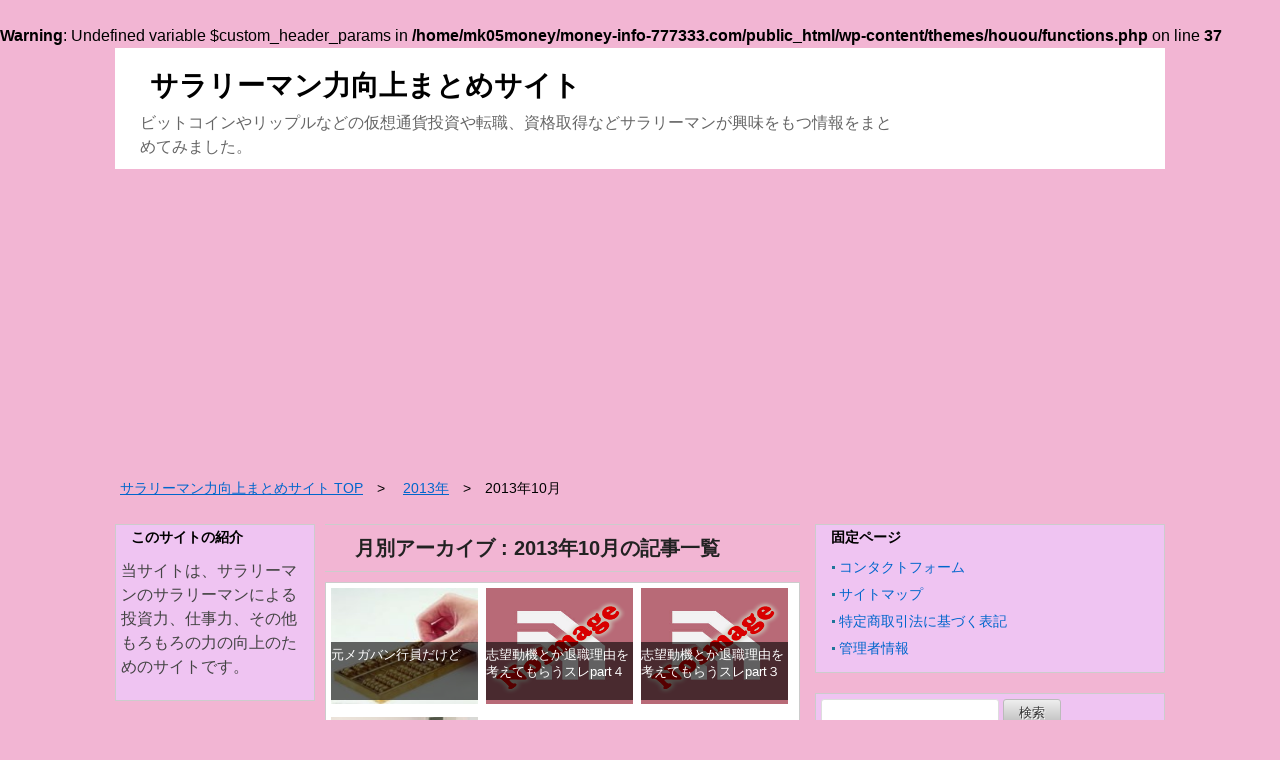

--- FILE ---
content_type: text/html; charset=UTF-8
request_url: https://money-info-777333.com/2013/10/
body_size: 10640
content:
<br />
<b>Warning</b>:  Undefined variable $custom_header_params in <b>/home/mk05money/money-info-777333.com/public_html/wp-content/themes/houou/functions.php</b> on line <b>37</b><br />
<!doctype html>
<html>
<head prefix="og: http://ogp.me/ns# fb: http://ogp.me/ns/fb# article: http://ogp.me/ns/article#">
<meta charset="UTF-8">

<meta name="keywords" content="" />
<meta name="description" content="ビットコインやリップルなどの仮想通貨投資や転職、資格取得などサラリーマンが興味をもつ情報をまとめてみました。">
<meta name="viewport" content="width=device-width, user-scalable=yes, maximum-scale=1.0, minimum-scale=1.0">
<meta name="format-detection" content="telephone=no"> 
<meta name="format-detection" content="email=no"> 
<link rel="alternate" type="application/atom+xml" title="サラリーマン力向上まとめサイト Atom Feed" href="https://money-info-777333.com/feed/atom/" />
<link rel="alternate" type="application/rss+xml" title="サラリーマン力向上まとめサイト RSS Feed" href="https://money-info-777333.com/feed/" />
<script type="text/javascript" src="https://money-info-777333.com/wp-content/themes/houou/js/jquery1.11.0.js"></script>
<script type="text/javascript" src="https://money-info-777333.com/wp-content/themes/houou/js/scrolltopcontrol.js"></script>


<!-- サイト名 -->
<meta property="og:site_name" content="サラリーマン力向上まとめサイト">
<!-- アドレス -->
<meta property="og:url" content="">
<!-- 属性 -->
<meta property="og:type" content="website">
<!-- 説明 -->
<meta property="og:description" content="ビットコインやリップルなどの仮想通貨投資や転職、資格取得などサラリーマンが興味をもつ情報をまとめてみました。">

<link rel="stylesheet" href="https://money-info-777333.com/wp-content/themes/houou/style.css" media="all" />
<link rel="stylesheet" href="https://money-info-777333.com/wp-content/themes/houou/css/custom.css" />
<style>
#sidebar .widget,#sidebar2 .widget{
background-color:#efc4f2;
</style>


		<!-- All in One SEO 4.9.3 - aioseo.com -->
		<title>10月, 2013 | サラリーマン力向上まとめサイト</title>
	<meta name="robots" content="noindex, max-image-preview:large" />
	<link rel="canonical" href="https://money-info-777333.com/2013/10/" />
	<meta name="generator" content="All in One SEO (AIOSEO) 4.9.3" />
		<script type="application/ld+json" class="aioseo-schema">
			{"@context":"https:\/\/schema.org","@graph":[{"@type":"BreadcrumbList","@id":"https:\/\/money-info-777333.com\/2013\/10\/#breadcrumblist","itemListElement":[{"@type":"ListItem","@id":"https:\/\/money-info-777333.com#listItem","position":1,"name":"Home","item":"https:\/\/money-info-777333.com","nextItem":{"@type":"ListItem","@id":"https:\/\/money-info-777333.com\/2013\/#listItem","name":2013}},{"@type":"ListItem","@id":"https:\/\/money-info-777333.com\/2013\/#listItem","position":2,"name":2013,"item":"https:\/\/money-info-777333.com\/2013\/","nextItem":{"@type":"ListItem","@id":"https:\/\/money-info-777333.com\/2013\/10\/#listItem","name":"10"},"previousItem":{"@type":"ListItem","@id":"https:\/\/money-info-777333.com#listItem","name":"Home"}},{"@type":"ListItem","@id":"https:\/\/money-info-777333.com\/2013\/10\/#listItem","position":3,"name":"10","previousItem":{"@type":"ListItem","@id":"https:\/\/money-info-777333.com\/2013\/#listItem","name":2013}}]},{"@type":"CollectionPage","@id":"https:\/\/money-info-777333.com\/2013\/10\/#collectionpage","url":"https:\/\/money-info-777333.com\/2013\/10\/","name":"10\u6708, 2013 | \u30b5\u30e9\u30ea\u30fc\u30de\u30f3\u529b\u5411\u4e0a\u307e\u3068\u3081\u30b5\u30a4\u30c8","inLanguage":"ja","isPartOf":{"@id":"https:\/\/money-info-777333.com\/#website"},"breadcrumb":{"@id":"https:\/\/money-info-777333.com\/2013\/10\/#breadcrumblist"}},{"@type":"Person","@id":"https:\/\/money-info-777333.com\/#person","name":"masakatsu7733","image":{"@type":"ImageObject","@id":"https:\/\/money-info-777333.com\/2013\/10\/#personImage","url":"https:\/\/secure.gravatar.com\/avatar\/a695d34738c497c8caac708b288917b4?s=96&d=mm&r=g","width":96,"height":96,"caption":"masakatsu7733"}},{"@type":"WebSite","@id":"https:\/\/money-info-777333.com\/#website","url":"https:\/\/money-info-777333.com\/","name":"\u30b5\u30e9\u30ea\u30fc\u30de\u30f3\u529b\u5411\u4e0a\u307e\u3068\u3081\u30b5\u30a4\u30c8","description":"\u30d3\u30c3\u30c8\u30b3\u30a4\u30f3\u3084\u30ea\u30c3\u30d7\u30eb\u306a\u3069\u306e\u4eee\u60f3\u901a\u8ca8\u6295\u8cc7\u3084\u8ee2\u8077\u3001\u8cc7\u683c\u53d6\u5f97\u306a\u3069\u30b5\u30e9\u30ea\u30fc\u30de\u30f3\u304c\u8208\u5473\u3092\u3082\u3064\u60c5\u5831\u3092\u307e\u3068\u3081\u3066\u307f\u307e\u3057\u305f\u3002","inLanguage":"ja","publisher":{"@id":"https:\/\/money-info-777333.com\/#person"}}]}
		</script>
		<!-- All in One SEO -->

<link rel='dns-prefetch' href='//stats.wp.com' />
<link rel='dns-prefetch' href='//v0.wordpress.com' />
<link rel='dns-prefetch' href='//widgets.wp.com' />
<link rel='dns-prefetch' href='//s0.wp.com' />
<link rel='dns-prefetch' href='//0.gravatar.com' />
<link rel='dns-prefetch' href='//1.gravatar.com' />
<link rel='dns-prefetch' href='//2.gravatar.com' />
<link rel="alternate" type="application/rss+xml" title="サラリーマン力向上まとめサイト &raquo; フィード" href="https://money-info-777333.com/feed/" />
<link rel="alternate" type="application/rss+xml" title="サラリーマン力向上まとめサイト &raquo; コメントフィード" href="https://money-info-777333.com/comments/feed/" />
<script type="text/javascript">
window._wpemojiSettings = {"baseUrl":"https:\/\/s.w.org\/images\/core\/emoji\/14.0.0\/72x72\/","ext":".png","svgUrl":"https:\/\/s.w.org\/images\/core\/emoji\/14.0.0\/svg\/","svgExt":".svg","source":{"concatemoji":"https:\/\/money-info-777333.com\/wp-includes\/js\/wp-emoji-release.min.js?ver=6.2.2"}};
/*! This file is auto-generated */
!function(e,a,t){var n,r,o,i=a.createElement("canvas"),p=i.getContext&&i.getContext("2d");function s(e,t){p.clearRect(0,0,i.width,i.height),p.fillText(e,0,0);e=i.toDataURL();return p.clearRect(0,0,i.width,i.height),p.fillText(t,0,0),e===i.toDataURL()}function c(e){var t=a.createElement("script");t.src=e,t.defer=t.type="text/javascript",a.getElementsByTagName("head")[0].appendChild(t)}for(o=Array("flag","emoji"),t.supports={everything:!0,everythingExceptFlag:!0},r=0;r<o.length;r++)t.supports[o[r]]=function(e){if(p&&p.fillText)switch(p.textBaseline="top",p.font="600 32px Arial",e){case"flag":return s("\ud83c\udff3\ufe0f\u200d\u26a7\ufe0f","\ud83c\udff3\ufe0f\u200b\u26a7\ufe0f")?!1:!s("\ud83c\uddfa\ud83c\uddf3","\ud83c\uddfa\u200b\ud83c\uddf3")&&!s("\ud83c\udff4\udb40\udc67\udb40\udc62\udb40\udc65\udb40\udc6e\udb40\udc67\udb40\udc7f","\ud83c\udff4\u200b\udb40\udc67\u200b\udb40\udc62\u200b\udb40\udc65\u200b\udb40\udc6e\u200b\udb40\udc67\u200b\udb40\udc7f");case"emoji":return!s("\ud83e\udef1\ud83c\udffb\u200d\ud83e\udef2\ud83c\udfff","\ud83e\udef1\ud83c\udffb\u200b\ud83e\udef2\ud83c\udfff")}return!1}(o[r]),t.supports.everything=t.supports.everything&&t.supports[o[r]],"flag"!==o[r]&&(t.supports.everythingExceptFlag=t.supports.everythingExceptFlag&&t.supports[o[r]]);t.supports.everythingExceptFlag=t.supports.everythingExceptFlag&&!t.supports.flag,t.DOMReady=!1,t.readyCallback=function(){t.DOMReady=!0},t.supports.everything||(n=function(){t.readyCallback()},a.addEventListener?(a.addEventListener("DOMContentLoaded",n,!1),e.addEventListener("load",n,!1)):(e.attachEvent("onload",n),a.attachEvent("onreadystatechange",function(){"complete"===a.readyState&&t.readyCallback()})),(e=t.source||{}).concatemoji?c(e.concatemoji):e.wpemoji&&e.twemoji&&(c(e.twemoji),c(e.wpemoji)))}(window,document,window._wpemojiSettings);
</script>
<style type="text/css">
img.wp-smiley,
img.emoji {
	display: inline !important;
	border: none !important;
	box-shadow: none !important;
	height: 1em !important;
	width: 1em !important;
	margin: 0 0.07em !important;
	vertical-align: -0.1em !important;
	background: none !important;
	padding: 0 !important;
}
</style>
	<link rel='stylesheet' id='wp-block-library-css' href='https://money-info-777333.com/wp-includes/css/dist/block-library/style.min.css?ver=6.2.2' type='text/css' media='all' />
<style id='wp-block-library-inline-css' type='text/css'>
.has-text-align-justify{text-align:justify;}
</style>
<link rel='stylesheet' id='aioseo/css/src/vue/standalone/blocks/table-of-contents/global.scss-css' href='https://money-info-777333.com/wp-content/plugins/all-in-one-seo-pack/dist/Lite/assets/css/table-of-contents/global.e90f6d47.css?ver=4.9.3' type='text/css' media='all' />
<link rel='stylesheet' id='mediaelement-css' href='https://money-info-777333.com/wp-includes/js/mediaelement/mediaelementplayer-legacy.min.css?ver=4.2.17' type='text/css' media='all' />
<link rel='stylesheet' id='wp-mediaelement-css' href='https://money-info-777333.com/wp-includes/js/mediaelement/wp-mediaelement.min.css?ver=6.2.2' type='text/css' media='all' />
<link rel='stylesheet' id='classic-theme-styles-css' href='https://money-info-777333.com/wp-includes/css/classic-themes.min.css?ver=6.2.2' type='text/css' media='all' />
<style id='global-styles-inline-css' type='text/css'>
body{--wp--preset--color--black: #000000;--wp--preset--color--cyan-bluish-gray: #abb8c3;--wp--preset--color--white: #ffffff;--wp--preset--color--pale-pink: #f78da7;--wp--preset--color--vivid-red: #cf2e2e;--wp--preset--color--luminous-vivid-orange: #ff6900;--wp--preset--color--luminous-vivid-amber: #fcb900;--wp--preset--color--light-green-cyan: #7bdcb5;--wp--preset--color--vivid-green-cyan: #00d084;--wp--preset--color--pale-cyan-blue: #8ed1fc;--wp--preset--color--vivid-cyan-blue: #0693e3;--wp--preset--color--vivid-purple: #9b51e0;--wp--preset--gradient--vivid-cyan-blue-to-vivid-purple: linear-gradient(135deg,rgba(6,147,227,1) 0%,rgb(155,81,224) 100%);--wp--preset--gradient--light-green-cyan-to-vivid-green-cyan: linear-gradient(135deg,rgb(122,220,180) 0%,rgb(0,208,130) 100%);--wp--preset--gradient--luminous-vivid-amber-to-luminous-vivid-orange: linear-gradient(135deg,rgba(252,185,0,1) 0%,rgba(255,105,0,1) 100%);--wp--preset--gradient--luminous-vivid-orange-to-vivid-red: linear-gradient(135deg,rgba(255,105,0,1) 0%,rgb(207,46,46) 100%);--wp--preset--gradient--very-light-gray-to-cyan-bluish-gray: linear-gradient(135deg,rgb(238,238,238) 0%,rgb(169,184,195) 100%);--wp--preset--gradient--cool-to-warm-spectrum: linear-gradient(135deg,rgb(74,234,220) 0%,rgb(151,120,209) 20%,rgb(207,42,186) 40%,rgb(238,44,130) 60%,rgb(251,105,98) 80%,rgb(254,248,76) 100%);--wp--preset--gradient--blush-light-purple: linear-gradient(135deg,rgb(255,206,236) 0%,rgb(152,150,240) 100%);--wp--preset--gradient--blush-bordeaux: linear-gradient(135deg,rgb(254,205,165) 0%,rgb(254,45,45) 50%,rgb(107,0,62) 100%);--wp--preset--gradient--luminous-dusk: linear-gradient(135deg,rgb(255,203,112) 0%,rgb(199,81,192) 50%,rgb(65,88,208) 100%);--wp--preset--gradient--pale-ocean: linear-gradient(135deg,rgb(255,245,203) 0%,rgb(182,227,212) 50%,rgb(51,167,181) 100%);--wp--preset--gradient--electric-grass: linear-gradient(135deg,rgb(202,248,128) 0%,rgb(113,206,126) 100%);--wp--preset--gradient--midnight: linear-gradient(135deg,rgb(2,3,129) 0%,rgb(40,116,252) 100%);--wp--preset--duotone--dark-grayscale: url('#wp-duotone-dark-grayscale');--wp--preset--duotone--grayscale: url('#wp-duotone-grayscale');--wp--preset--duotone--purple-yellow: url('#wp-duotone-purple-yellow');--wp--preset--duotone--blue-red: url('#wp-duotone-blue-red');--wp--preset--duotone--midnight: url('#wp-duotone-midnight');--wp--preset--duotone--magenta-yellow: url('#wp-duotone-magenta-yellow');--wp--preset--duotone--purple-green: url('#wp-duotone-purple-green');--wp--preset--duotone--blue-orange: url('#wp-duotone-blue-orange');--wp--preset--font-size--small: 13px;--wp--preset--font-size--medium: 20px;--wp--preset--font-size--large: 36px;--wp--preset--font-size--x-large: 42px;--wp--preset--spacing--20: 0.44rem;--wp--preset--spacing--30: 0.67rem;--wp--preset--spacing--40: 1rem;--wp--preset--spacing--50: 1.5rem;--wp--preset--spacing--60: 2.25rem;--wp--preset--spacing--70: 3.38rem;--wp--preset--spacing--80: 5.06rem;--wp--preset--shadow--natural: 6px 6px 9px rgba(0, 0, 0, 0.2);--wp--preset--shadow--deep: 12px 12px 50px rgba(0, 0, 0, 0.4);--wp--preset--shadow--sharp: 6px 6px 0px rgba(0, 0, 0, 0.2);--wp--preset--shadow--outlined: 6px 6px 0px -3px rgba(255, 255, 255, 1), 6px 6px rgba(0, 0, 0, 1);--wp--preset--shadow--crisp: 6px 6px 0px rgba(0, 0, 0, 1);}:where(.is-layout-flex){gap: 0.5em;}body .is-layout-flow > .alignleft{float: left;margin-inline-start: 0;margin-inline-end: 2em;}body .is-layout-flow > .alignright{float: right;margin-inline-start: 2em;margin-inline-end: 0;}body .is-layout-flow > .aligncenter{margin-left: auto !important;margin-right: auto !important;}body .is-layout-constrained > .alignleft{float: left;margin-inline-start: 0;margin-inline-end: 2em;}body .is-layout-constrained > .alignright{float: right;margin-inline-start: 2em;margin-inline-end: 0;}body .is-layout-constrained > .aligncenter{margin-left: auto !important;margin-right: auto !important;}body .is-layout-constrained > :where(:not(.alignleft):not(.alignright):not(.alignfull)){max-width: var(--wp--style--global--content-size);margin-left: auto !important;margin-right: auto !important;}body .is-layout-constrained > .alignwide{max-width: var(--wp--style--global--wide-size);}body .is-layout-flex{display: flex;}body .is-layout-flex{flex-wrap: wrap;align-items: center;}body .is-layout-flex > *{margin: 0;}:where(.wp-block-columns.is-layout-flex){gap: 2em;}.has-black-color{color: var(--wp--preset--color--black) !important;}.has-cyan-bluish-gray-color{color: var(--wp--preset--color--cyan-bluish-gray) !important;}.has-white-color{color: var(--wp--preset--color--white) !important;}.has-pale-pink-color{color: var(--wp--preset--color--pale-pink) !important;}.has-vivid-red-color{color: var(--wp--preset--color--vivid-red) !important;}.has-luminous-vivid-orange-color{color: var(--wp--preset--color--luminous-vivid-orange) !important;}.has-luminous-vivid-amber-color{color: var(--wp--preset--color--luminous-vivid-amber) !important;}.has-light-green-cyan-color{color: var(--wp--preset--color--light-green-cyan) !important;}.has-vivid-green-cyan-color{color: var(--wp--preset--color--vivid-green-cyan) !important;}.has-pale-cyan-blue-color{color: var(--wp--preset--color--pale-cyan-blue) !important;}.has-vivid-cyan-blue-color{color: var(--wp--preset--color--vivid-cyan-blue) !important;}.has-vivid-purple-color{color: var(--wp--preset--color--vivid-purple) !important;}.has-black-background-color{background-color: var(--wp--preset--color--black) !important;}.has-cyan-bluish-gray-background-color{background-color: var(--wp--preset--color--cyan-bluish-gray) !important;}.has-white-background-color{background-color: var(--wp--preset--color--white) !important;}.has-pale-pink-background-color{background-color: var(--wp--preset--color--pale-pink) !important;}.has-vivid-red-background-color{background-color: var(--wp--preset--color--vivid-red) !important;}.has-luminous-vivid-orange-background-color{background-color: var(--wp--preset--color--luminous-vivid-orange) !important;}.has-luminous-vivid-amber-background-color{background-color: var(--wp--preset--color--luminous-vivid-amber) !important;}.has-light-green-cyan-background-color{background-color: var(--wp--preset--color--light-green-cyan) !important;}.has-vivid-green-cyan-background-color{background-color: var(--wp--preset--color--vivid-green-cyan) !important;}.has-pale-cyan-blue-background-color{background-color: var(--wp--preset--color--pale-cyan-blue) !important;}.has-vivid-cyan-blue-background-color{background-color: var(--wp--preset--color--vivid-cyan-blue) !important;}.has-vivid-purple-background-color{background-color: var(--wp--preset--color--vivid-purple) !important;}.has-black-border-color{border-color: var(--wp--preset--color--black) !important;}.has-cyan-bluish-gray-border-color{border-color: var(--wp--preset--color--cyan-bluish-gray) !important;}.has-white-border-color{border-color: var(--wp--preset--color--white) !important;}.has-pale-pink-border-color{border-color: var(--wp--preset--color--pale-pink) !important;}.has-vivid-red-border-color{border-color: var(--wp--preset--color--vivid-red) !important;}.has-luminous-vivid-orange-border-color{border-color: var(--wp--preset--color--luminous-vivid-orange) !important;}.has-luminous-vivid-amber-border-color{border-color: var(--wp--preset--color--luminous-vivid-amber) !important;}.has-light-green-cyan-border-color{border-color: var(--wp--preset--color--light-green-cyan) !important;}.has-vivid-green-cyan-border-color{border-color: var(--wp--preset--color--vivid-green-cyan) !important;}.has-pale-cyan-blue-border-color{border-color: var(--wp--preset--color--pale-cyan-blue) !important;}.has-vivid-cyan-blue-border-color{border-color: var(--wp--preset--color--vivid-cyan-blue) !important;}.has-vivid-purple-border-color{border-color: var(--wp--preset--color--vivid-purple) !important;}.has-vivid-cyan-blue-to-vivid-purple-gradient-background{background: var(--wp--preset--gradient--vivid-cyan-blue-to-vivid-purple) !important;}.has-light-green-cyan-to-vivid-green-cyan-gradient-background{background: var(--wp--preset--gradient--light-green-cyan-to-vivid-green-cyan) !important;}.has-luminous-vivid-amber-to-luminous-vivid-orange-gradient-background{background: var(--wp--preset--gradient--luminous-vivid-amber-to-luminous-vivid-orange) !important;}.has-luminous-vivid-orange-to-vivid-red-gradient-background{background: var(--wp--preset--gradient--luminous-vivid-orange-to-vivid-red) !important;}.has-very-light-gray-to-cyan-bluish-gray-gradient-background{background: var(--wp--preset--gradient--very-light-gray-to-cyan-bluish-gray) !important;}.has-cool-to-warm-spectrum-gradient-background{background: var(--wp--preset--gradient--cool-to-warm-spectrum) !important;}.has-blush-light-purple-gradient-background{background: var(--wp--preset--gradient--blush-light-purple) !important;}.has-blush-bordeaux-gradient-background{background: var(--wp--preset--gradient--blush-bordeaux) !important;}.has-luminous-dusk-gradient-background{background: var(--wp--preset--gradient--luminous-dusk) !important;}.has-pale-ocean-gradient-background{background: var(--wp--preset--gradient--pale-ocean) !important;}.has-electric-grass-gradient-background{background: var(--wp--preset--gradient--electric-grass) !important;}.has-midnight-gradient-background{background: var(--wp--preset--gradient--midnight) !important;}.has-small-font-size{font-size: var(--wp--preset--font-size--small) !important;}.has-medium-font-size{font-size: var(--wp--preset--font-size--medium) !important;}.has-large-font-size{font-size: var(--wp--preset--font-size--large) !important;}.has-x-large-font-size{font-size: var(--wp--preset--font-size--x-large) !important;}
.wp-block-navigation a:where(:not(.wp-element-button)){color: inherit;}
:where(.wp-block-columns.is-layout-flex){gap: 2em;}
.wp-block-pullquote{font-size: 1.5em;line-height: 1.6;}
</style>
<link rel='stylesheet' id='contact-form-7-css' href='https://money-info-777333.com/wp-content/plugins/contact-form-7/includes/css/styles.css?ver=5.8.7' type='text/css' media='all' />
<link rel='stylesheet' id='toc-screen-css' href='https://money-info-777333.com/wp-content/plugins/table-of-contents-plus/screen.min.css?ver=2411.1' type='text/css' media='all' />
<link rel='stylesheet' id='jetpack_css-css' href='https://money-info-777333.com/wp-content/plugins/jetpack/css/jetpack.css?ver=12.8.2' type='text/css' media='all' />
<script type='text/javascript' src='https://money-info-777333.com/wp-includes/js/jquery/jquery.min.js?ver=3.6.4' id='jquery-core-js'></script>
<script type='text/javascript' src='https://money-info-777333.com/wp-includes/js/jquery/jquery-migrate.min.js?ver=3.4.0' id='jquery-migrate-js'></script>
<script type='text/javascript' id='jquery-js-after'>
jQuery(document).ready(function() {
	jQuery(".e9cbf5856e1965061b1f16fd3801b4d1").click(function() {
		jQuery.post(
			"https://money-info-777333.com/wp-admin/admin-ajax.php", {
				"action": "quick_adsense_onpost_ad_click",
				"quick_adsense_onpost_ad_index": jQuery(this).attr("data-index"),
				"quick_adsense_nonce": "41367f6bac",
			}, function(response) { }
		);
	});
});
</script>
<link rel="https://api.w.org/" href="https://money-info-777333.com/wp-json/" /><link rel="EditURI" type="application/rsd+xml" title="RSD" href="https://money-info-777333.com/xmlrpc.php?rsd" />
<link rel="wlwmanifest" type="application/wlwmanifest+xml" href="https://money-info-777333.com/wp-includes/wlwmanifest.xml" />
<meta http-equiv="Content-type" content="text/html; charset=utf-8" />	<style>img#wpstats{display:none}</style>
		<style type="text/css" id="custom-background-css">
body.custom-background { background-color: #f2b5d3; }
</style>
	<script async src="//pagead2.googlesyndication.com/pagead/js/adsbygoogle.js"></script>
<script>
     (adsbygoogle = window.adsbygoogle || []).push({
          google_ad_client: "ca-pub-3561204588137840",
          enable_page_level_ads: true
     });
</script>
</head>

<body class="archive date custom-background">
<header>

<!-- ヘッダー画像 -->

<!-- ヘッダータイトル -->
<div id="head-title" class="clearfix">
<div id="head-title-inner">
<div id="titlearea">
<h1 class="title-margin"><a href="https://money-info-777333.com">サラリーマン力向上まとめサイト</a></h1>
<p class="title-p-margin">ビットコインやリップルなどの仮想通貨投資や転職、資格取得などサラリーマンが興味をもつ情報をまとめてみました。</p>
</div><!-- /#titlearea -->


</div><!-- /.head-title-inner -->
</div><!-- /.head-title -->
<!-- END アイコンメニュー -->

</header><!-- /.header -->

<div id="container">

<div id="contents">

<!-- パンくずリスト -->
<div class="breadcrumb">
<nav class="breadcrumbs">
<ul class="breadcrumbs-in" itemscope itemtype="http://schema.org/BreadcrumbList">
<li class="bcl-first" itemprop="itemListElement" itemscope itemtype="http://schema.org/ListItem">
	<a itemprop="item" href="https://money-info-777333.com"><span itemprop="name">サラリーマン力向上まとめサイト TOP</span></a>
	<meta itemprop="position" content="1" />
</li>
<li itemprop="itemListElement" itemscope itemtype="http://schema.org/ListItem">
	<a itemprop="item" href="https://money-info-777333.com/2013年/"><span itemprop="name">2013年</span></a>
	<meta itemprop="position" content="2" />
</li>
<li class="bcl-last">2013年10月</li>
</ul>
</nav>
</div>
<!-- パンくずリスト -->
<aside id="sidebar2">
<div class="widget"><h3><div>このサイトの紹介</div></h3>			<div class="textwidget"><p>当サイトは、サラリーマンのサラリーマンによる投資力、仕事力、その他もろもろの力の向上のためのサイトです。</p>
</div>
		</div><div class="widget"><h3><div>人気の投稿とページ</div></h3><ul><li><a href="https://money-info-777333.com/%e3%80%90%e6%82%b2%e5%a0%b1%e3%80%91-z%e4%b8%96%e4%bb%a3%e3%80%81%e6%b0%97%e3%81%a5%e3%81%8f%e3%80%8e%e4%bf%ba%e3%82%89%e3%81%a3%e3%81%a6%e6%ad%b4%e5%8f%b2%e4%b8%8a%e6%9c%80%e3%82%82%e8%b3%a2/" class="bump-view" data-bump-view="tp">【悲報】 Z世代、気づく『俺らって”歴史上最も賢くて不幸な世代”なんじゃね…？』</a></li><li><a href="https://money-info-777333.com/%e3%80%8c%e3%83%90%e3%83%bc%e3%82%ac%e3%83%bc%e3%82%ad%e3%83%b3%e3%82%b0%e3%80%8d%e3%81%a4%e3%81%84%e3%81%ab%e9%9d%92%e6%a3%ae%e5%b8%82%e3%81%ab%e3%82%aa%e3%83%bc%e3%83%97%e3%83%b3%e3%81%b8%ef%bc%81/" class="bump-view" data-bump-view="tp">「バーガーキング」ついに青森市にオープンへ！　看板商品ワッパーが岩手県に行かなくても食べられるようになる…！</a></li><li><a href="https://money-info-777333.com/%e6%82%b2%e5%a0%b1%e3%80%91%e6%9c%9d%e6%97%a5%e6%96%b0%e8%81%9e%e3%80%81%e4%b8%96%e8%ab%96%e8%aa%bf%e6%9f%bb%e3%81%a7%e3%80%8c%e4%b8%ad%e9%81%93%e9%80%a3%e5%90%88%e3%81%ae%e6%83%a8%e6%95%97%e3%80%8d-2/" class="bump-view" data-bump-view="tp">悲報】朝日新聞、世論調査で「中道連合の惨敗」が判明!!! 都合の悪い部分を『有料記事』に封印ｗｗｗ</a></li></ul></div><div class="widget"><h3><div><a class="rsswidget rss-widget-feed" href="https://money-info-777333.com/?feed=rss2&#038;cat=4"><img class="rss-widget-icon" style="border:0" width="14" height="14" src="https://money-info-777333.com/wp-includes/images/rss.png" alt="RSS" loading="lazy" /></a> <a class="rsswidget rss-widget-title" href="">転職</a></div></h3></div><div class="widget"><h3><div><a class="rsswidget rss-widget-feed" href="https://money-info-777333.com/?feed=rss2&#038;cat=2"><img class="rss-widget-icon" style="border:0" width="14" height="14" src="https://money-info-777333.com/wp-includes/images/rss.png" alt="RSS" loading="lazy" /></a> <a class="rsswidget rss-widget-title" href="">マネー総合</a></div></h3></div><div class="widget"><h3><div>スポンサードリンク</div></h3>			<div class="textwidget"><p><a href="https://px.a8.net/svt/ejp?a8mat=2ZHERR+3R5FVE+1IRY+1ZI5R5" target="_blank" rel="nofollow noopener"><br />
<img decoding="async" loading="lazy" border="0" width="300" height="250" alt="" src="https://www23.a8.net/svt/bgt?aid=180531207227&#038;wid=002&#038;eno=01&#038;mid=s00000007099012010000&#038;mc=1"></a><br />
<img decoding="async" loading="lazy" border="0" width="1" height="1" src="https://www18.a8.net/0.gif?a8mat=2ZHERR+3R5FVE+1IRY+1ZI5R5" alt=""></p>
</div>
		</div><div class="widget"><h3><div>スポンサードリング</div></h3>			<div class="textwidget"><p><a href="https://px.a8.net/svt/ejp?a8mat=35LMG6+EGCW9M+49PC+67JU9" rel="nofollow"><br />
<img decoding="async" loading="lazy" border="0" width="234" height="60" alt="" src="https://www24.a8.net/svt/bgt?aid=190805478874&#038;wid=002&#038;eno=01&#038;mid=s00000019920001043000&#038;mc=1"></a><br />
<img decoding="async" loading="lazy" border="0" width="1" height="1" src="https://www12.a8.net/0.gif?a8mat=35LMG6+EGCW9M+49PC+67JU9" alt=""></p>
</div>
		</div>	
</aside><!-- /#sidebar -->

<!-- サイドバー -->
<article id="main">

<!-- タイトル -->
				<h1 class="category-title">月別アーカイブ : 2013年10月の記事一覧</h1>
	<!-- タイトルエンド -->

<div id="mainwrap">
<div id="gallery-list" class="clearfix">
<!-- 記事 -->
<div class="feedzy-rss">
<ul>
<!-- 記事本文 -->



<section class="gallery-list-top">
<a title="元メガバン行員だけど" target="_blank" href="http://tensyoku-sokuhou.doorblog.jp/archives/32866408.html">

<img src="https://money-info-777333.com/wp-content/uploads/2013/10/93a8335d-160x150.jpg" class="attachment-thumbnail size-thumbnail wp-post-image" alt="" decoding="async" />
</a>
<div class="titlearea">
<h2 class="list-title"><a href="http://tensyoku-sokuhou.doorblog.jp/archives/32866408.html" target="_blank">元メガバン行員だけど</a></h2>
</div>
</section>



<!-- 記事本文 -->



<section class="gallery-list-top">
<a title="志望動機とか退職理由を考えてもらうスレpart４" target="_blank" href="http://tensyoku-sokuhou.doorblog.jp/archives/32537992.html">

<img src="https://money-info-777333.com/wp-content/themes/houou/images/noimage.png" alt="noimage">

</a>
<div class="titlearea">
<h2 class="list-title"><a href="http://tensyoku-sokuhou.doorblog.jp/archives/32537992.html" target="_blank">志望動機とか退職理由を考えてもらうスレpart４</a></h2>
</div>
</section>



<!-- 記事本文 -->



<section class="gallery-list-top">
<a title="志望動機とか退職理由を考えてもらうスレpart３" target="_blank" href="http://tensyoku-sokuhou.doorblog.jp/archives/32537959.html">

<img src="https://money-info-777333.com/wp-content/themes/houou/images/noimage.png" alt="noimage">

</a>
<div class="titlearea">
<h2 class="list-title"><a href="http://tensyoku-sokuhou.doorblog.jp/archives/32537959.html" target="_blank">志望動機とか退職理由を考えてもらうスレpart３</a></h2>
</div>
</section>



<!-- 記事本文 -->



<section class="gallery-list-top">
<a title="転職の面接で聞かれた質問　その３" target="_blank" href="http://tensyoku-sokuhou.doorblog.jp/archives/32537073.html">

<img src="https://money-info-777333.com/wp-content/uploads/2013/10/788365a7-s-160x150.jpg" class="attachment-thumbnail size-thumbnail wp-post-image" alt="" decoding="async" loading="lazy" />
</a>
<div class="titlearea">
<h2 class="list-title"><a href="http://tensyoku-sokuhou.doorblog.jp/archives/32537073.html" target="_blank">転職の面接で聞かれた質問　その３</a></h2>
</div>
</section>



</ul>
</div>
</div><!-- /.gallery-list -->
<div class="pagenation">
</div><!-- /.pagenation -->

</div><!-- /#mainwrap -->
</article><!-- /#main -->

<aside id="sidebar">
<div class="widget"><h3><div>固定ページ</div></h3>
			<ul>
				<li class="page_item page-item-166"><a href="https://money-info-777333.com/%e3%82%b3%e3%83%b3%e3%82%bf%e3%82%af%e3%83%88%e3%83%95%e3%82%a9%e3%83%bc%e3%83%a0/">コンタクトフォーム</a></li>
<li class="page_item page-item-122"><a href="https://money-info-777333.com/%e3%82%b5%e3%82%a4%e3%83%88%e3%83%9e%e3%83%83%e3%83%97/">サイトマップ</a></li>
<li class="page_item page-item-1949"><a href="https://money-info-777333.com/%e7%89%b9%e5%ae%9a%e5%95%86%e5%8f%96%e5%bc%95%e6%b3%95%e3%81%ab%e5%9f%ba%e3%81%a5%e3%81%8f%e8%a1%a8%e8%a8%98/">特定商取引法に基づく表記</a></li>
<li class="page_item page-item-444"><a href="https://money-info-777333.com/%e7%ae%a1%e7%90%86%e8%80%85%e6%83%85%e5%a0%b1/">管理者情報</a></li>
			</ul>

			</div><div class="widget"><form role="search" method="get" id="searchform" class="searchform" action="https://money-info-777333.com/">
				<div>
					<label class="screen-reader-text" for="s">検索:</label>
					<input type="text" value="" name="s" id="s" />
					<input type="submit" id="searchsubmit" value="検索" />
				</div>
			</form></div>
		<div class="widget">
		<h3><div>最近の投稿</div></h3>
		<ul>
											<li>
					<a href="https://money-info-777333.com/%e3%80%90%e6%82%b2%e5%a0%b1%e3%80%91-z%e4%b8%96%e4%bb%a3%e3%80%81%e6%b0%97%e3%81%a5%e3%81%8f%e3%80%8e%e4%bf%ba%e3%82%89%e3%81%a3%e3%81%a6%e6%ad%b4%e5%8f%b2%e4%b8%8a%e6%9c%80%e3%82%82%e8%b3%a2/">【悲報】 Z世代、気づく『俺らって”歴史上最も賢くて不幸な世代”なんじゃね…？』</a>
									</li>
											<li>
					<a href="https://money-info-777333.com/%e3%80%8c%e3%83%90%e3%83%bc%e3%82%ac%e3%83%bc%e3%82%ad%e3%83%b3%e3%82%b0%e3%80%8d%e3%81%a4%e3%81%84%e3%81%ab%e9%9d%92%e6%a3%ae%e5%b8%82%e3%81%ab%e3%82%aa%e3%83%bc%e3%83%97%e3%83%b3%e3%81%b8%ef%bc%81/">「バーガーキング」ついに青森市にオープンへ！　看板商品ワッパーが岩手県に行かなくても食べられるようになる…！</a>
									</li>
											<li>
					<a href="https://money-info-777333.com/%e6%82%b2%e5%a0%b1%e3%80%91%e6%9c%9d%e6%97%a5%e6%96%b0%e8%81%9e%e3%80%81%e4%b8%96%e8%ab%96%e8%aa%bf%e6%9f%bb%e3%81%a7%e3%80%8c%e4%b8%ad%e9%81%93%e9%80%a3%e5%90%88%e3%81%ae%e6%83%a8%e6%95%97%e3%80%8d-2/">悲報】朝日新聞、世論調査で「中道連合の惨敗」が判明!!! 都合の悪い部分を『有料記事』に封印ｗｗｗ</a>
									</li>
											<li>
					<a href="https://money-info-777333.com/%e3%80%90%e3%83%a2%e3%83%8b%e3%82%bf%e3%83%bc%e3%80%91-%e6%ad%bb%e3%81%ac%e3%81%be%e3%81%a7fhd%e3%81%a7%e3%81%84%e3%81%84%e3%81%a8%e5%89%b2%e3%82%8a%e5%88%87%e3%82%8c%e3%81%b0%e4%ba%ba%e7%94%9f/">【モニター】 死ぬまでFHDでいいと割り切れば人生も４倍楽になる【グラボ】</a>
									</li>
											<li>
					<a href="https://money-info-777333.com/%e3%80%90%e7%94%bb%e5%83%8f%e3%80%91%e3%83%93%e3%82%ad%e3%83%8b%e3%81%ae%e3%82%b5%e3%82%a4%e3%82%ba%e9%96%93%e9%81%95%e3%81%88%e3%81%a6%e3%81%be%e3%81%99%e3%82%88/">【画像】ビキニのサイズ間違えてますよ</a>
									</li>
					</ul>

		</div><div class="widget"><h3><div>アーカイブ</div></h3>
			<ul>
					<li><a href='https://money-info-777333.com/2026/01/'>2026年1月</a></li>
	<li><a href='https://money-info-777333.com/2025/12/'>2025年12月</a></li>
	<li><a href='https://money-info-777333.com/2025/11/'>2025年11月</a></li>
	<li><a href='https://money-info-777333.com/2025/10/'>2025年10月</a></li>
	<li><a href='https://money-info-777333.com/2025/09/'>2025年9月</a></li>
	<li><a href='https://money-info-777333.com/2025/08/'>2025年8月</a></li>
	<li><a href='https://money-info-777333.com/2025/07/'>2025年7月</a></li>
	<li><a href='https://money-info-777333.com/2025/06/'>2025年6月</a></li>
	<li><a href='https://money-info-777333.com/2025/05/'>2025年5月</a></li>
	<li><a href='https://money-info-777333.com/2025/04/'>2025年4月</a></li>
	<li><a href='https://money-info-777333.com/2025/03/'>2025年3月</a></li>
	<li><a href='https://money-info-777333.com/2025/02/'>2025年2月</a></li>
	<li><a href='https://money-info-777333.com/2025/01/'>2025年1月</a></li>
	<li><a href='https://money-info-777333.com/2024/12/'>2024年12月</a></li>
	<li><a href='https://money-info-777333.com/2024/11/'>2024年11月</a></li>
	<li><a href='https://money-info-777333.com/2024/10/'>2024年10月</a></li>
	<li><a href='https://money-info-777333.com/2024/09/'>2024年9月</a></li>
	<li><a href='https://money-info-777333.com/2024/08/'>2024年8月</a></li>
	<li><a href='https://money-info-777333.com/2024/07/'>2024年7月</a></li>
	<li><a href='https://money-info-777333.com/2024/06/'>2024年6月</a></li>
	<li><a href='https://money-info-777333.com/2024/05/'>2024年5月</a></li>
	<li><a href='https://money-info-777333.com/2024/04/'>2024年4月</a></li>
	<li><a href='https://money-info-777333.com/2024/03/'>2024年3月</a></li>
	<li><a href='https://money-info-777333.com/2024/02/'>2024年2月</a></li>
	<li><a href='https://money-info-777333.com/2024/01/'>2024年1月</a></li>
	<li><a href='https://money-info-777333.com/2023/12/'>2023年12月</a></li>
	<li><a href='https://money-info-777333.com/2023/11/'>2023年11月</a></li>
	<li><a href='https://money-info-777333.com/2023/10/'>2023年10月</a></li>
	<li><a href='https://money-info-777333.com/2023/09/'>2023年9月</a></li>
	<li><a href='https://money-info-777333.com/2023/08/'>2023年8月</a></li>
	<li><a href='https://money-info-777333.com/2023/07/'>2023年7月</a></li>
	<li><a href='https://money-info-777333.com/2023/06/'>2023年6月</a></li>
	<li><a href='https://money-info-777333.com/2023/05/'>2023年5月</a></li>
	<li><a href='https://money-info-777333.com/2023/04/'>2023年4月</a></li>
	<li><a href='https://money-info-777333.com/2023/03/'>2023年3月</a></li>
	<li><a href='https://money-info-777333.com/2023/02/'>2023年2月</a></li>
	<li><a href='https://money-info-777333.com/2023/01/'>2023年1月</a></li>
	<li><a href='https://money-info-777333.com/2022/12/'>2022年12月</a></li>
	<li><a href='https://money-info-777333.com/2022/11/'>2022年11月</a></li>
	<li><a href='https://money-info-777333.com/2022/10/'>2022年10月</a></li>
	<li><a href='https://money-info-777333.com/2022/09/'>2022年9月</a></li>
	<li><a href='https://money-info-777333.com/2022/08/'>2022年8月</a></li>
	<li><a href='https://money-info-777333.com/2022/07/'>2022年7月</a></li>
	<li><a href='https://money-info-777333.com/2022/06/'>2022年6月</a></li>
	<li><a href='https://money-info-777333.com/2022/05/'>2022年5月</a></li>
	<li><a href='https://money-info-777333.com/2022/04/'>2022年4月</a></li>
	<li><a href='https://money-info-777333.com/2022/03/'>2022年3月</a></li>
	<li><a href='https://money-info-777333.com/2022/02/'>2022年2月</a></li>
	<li><a href='https://money-info-777333.com/2022/01/'>2022年1月</a></li>
	<li><a href='https://money-info-777333.com/2021/12/'>2021年12月</a></li>
	<li><a href='https://money-info-777333.com/2021/11/'>2021年11月</a></li>
	<li><a href='https://money-info-777333.com/2021/10/'>2021年10月</a></li>
	<li><a href='https://money-info-777333.com/2021/09/'>2021年9月</a></li>
	<li><a href='https://money-info-777333.com/2021/08/'>2021年8月</a></li>
	<li><a href='https://money-info-777333.com/2021/07/'>2021年7月</a></li>
	<li><a href='https://money-info-777333.com/2021/06/'>2021年6月</a></li>
	<li><a href='https://money-info-777333.com/2021/05/'>2021年5月</a></li>
	<li><a href='https://money-info-777333.com/2021/04/'>2021年4月</a></li>
	<li><a href='https://money-info-777333.com/2021/03/'>2021年3月</a></li>
	<li><a href='https://money-info-777333.com/2021/02/'>2021年2月</a></li>
	<li><a href='https://money-info-777333.com/2021/01/'>2021年1月</a></li>
	<li><a href='https://money-info-777333.com/2020/12/'>2020年12月</a></li>
	<li><a href='https://money-info-777333.com/2020/11/'>2020年11月</a></li>
	<li><a href='https://money-info-777333.com/2020/10/'>2020年10月</a></li>
	<li><a href='https://money-info-777333.com/2020/09/'>2020年9月</a></li>
	<li><a href='https://money-info-777333.com/2020/08/'>2020年8月</a></li>
	<li><a href='https://money-info-777333.com/2020/07/'>2020年7月</a></li>
	<li><a href='https://money-info-777333.com/2020/06/'>2020年6月</a></li>
	<li><a href='https://money-info-777333.com/2020/05/'>2020年5月</a></li>
	<li><a href='https://money-info-777333.com/2020/04/'>2020年4月</a></li>
	<li><a href='https://money-info-777333.com/2020/03/'>2020年3月</a></li>
	<li><a href='https://money-info-777333.com/2020/02/'>2020年2月</a></li>
	<li><a href='https://money-info-777333.com/2020/01/'>2020年1月</a></li>
	<li><a href='https://money-info-777333.com/2019/12/'>2019年12月</a></li>
	<li><a href='https://money-info-777333.com/2019/11/'>2019年11月</a></li>
	<li><a href='https://money-info-777333.com/2019/10/'>2019年10月</a></li>
	<li><a href='https://money-info-777333.com/2019/09/'>2019年9月</a></li>
	<li><a href='https://money-info-777333.com/2019/08/'>2019年8月</a></li>
	<li><a href='https://money-info-777333.com/2019/07/'>2019年7月</a></li>
	<li><a href='https://money-info-777333.com/2019/06/'>2019年6月</a></li>
	<li><a href='https://money-info-777333.com/2019/05/'>2019年5月</a></li>
	<li><a href='https://money-info-777333.com/2019/04/'>2019年4月</a></li>
	<li><a href='https://money-info-777333.com/2019/03/'>2019年3月</a></li>
	<li><a href='https://money-info-777333.com/2019/02/'>2019年2月</a></li>
	<li><a href='https://money-info-777333.com/2019/01/'>2019年1月</a></li>
	<li><a href='https://money-info-777333.com/2018/12/'>2018年12月</a></li>
	<li><a href='https://money-info-777333.com/2018/11/'>2018年11月</a></li>
	<li><a href='https://money-info-777333.com/2018/10/'>2018年10月</a></li>
	<li><a href='https://money-info-777333.com/2018/09/'>2018年9月</a></li>
	<li><a href='https://money-info-777333.com/2018/08/'>2018年8月</a></li>
	<li><a href='https://money-info-777333.com/2018/07/'>2018年7月</a></li>
	<li><a href='https://money-info-777333.com/2018/06/'>2018年6月</a></li>
	<li><a href='https://money-info-777333.com/2018/05/'>2018年5月</a></li>
	<li><a href='https://money-info-777333.com/2018/04/'>2018年4月</a></li>
	<li><a href='https://money-info-777333.com/2018/03/'>2018年3月</a></li>
	<li><a href='https://money-info-777333.com/2018/02/'>2018年2月</a></li>
	<li><a href='https://money-info-777333.com/2018/01/'>2018年1月</a></li>
	<li><a href='https://money-info-777333.com/2017/12/'>2017年12月</a></li>
	<li><a href='https://money-info-777333.com/2017/11/'>2017年11月</a></li>
	<li><a href='https://money-info-777333.com/2017/10/'>2017年10月</a></li>
	<li><a href='https://money-info-777333.com/2017/09/'>2017年9月</a></li>
	<li><a href='https://money-info-777333.com/2017/08/'>2017年8月</a></li>
	<li><a href='https://money-info-777333.com/2017/07/'>2017年7月</a></li>
	<li><a href='https://money-info-777333.com/2016/12/'>2016年12月</a></li>
	<li><a href='https://money-info-777333.com/2013/10/' aria-current="page">2013年10月</a></li>
	<li><a href='https://money-info-777333.com/2013/09/'>2013年9月</a></li>
			</ul>

			</div><div class="widget"><h3><div>カテゴリー</div></h3><form action="https://money-info-777333.com" method="get"><label class="screen-reader-text" for="cat">カテゴリー</label><select  name='cat' id='cat' class='postform'>
	<option value='-1'>カテゴリーを選択</option>
	<option class="level-0" value="2">マネー総合</option>
	<option class="level-0" value="3">仮想通貨</option>
	<option class="level-0" value="9">息抜き</option>
	<option class="level-0" value="1">未分類</option>
	<option class="level-0" value="4">転職</option>
</select>
</form>
<script type="text/javascript">
/* <![CDATA[ */
(function() {
	var dropdown = document.getElementById( "cat" );
	function onCatChange() {
		if ( dropdown.options[ dropdown.selectedIndex ].value > 0 ) {
			dropdown.parentNode.submit();
		}
	}
	dropdown.onchange = onCatChange;
})();
/* ]]> */
</script>

			</div><div class="widget"><h3><div>相場情報</div></h3>			<div class="textwidget"><p><iframe src="//db.225225.jp/bp1.php?fw=160&#038;cs=1" marginwidth=0 marginheight=0 frameborder=0 scrolling=no width=160 height=180><a href=https://ch225.com>ch225世界の株価</a></iframe></p>
</div>
		</div><div class="widget"><h3><div>ブログランキング</div></h3>			<div class="textwidget"><p><a href="//www.blogmura.com/ranking.html"><img decoding="async" loading="lazy" src="//www.blogmura.com/img/www88_31.gif" alt="ブログランキング・にほんブログ村へ" width="88" height="31" border="0" /></a><br />
<a href="//www.blogmura.com/ranking.html">にほんブログ村</a></p>
<p><a href="//blog.with2.net/link/?1927478"><img decoding="async" title="人気ブログランキング" src="https://blog.with2.net/img/banner/banner_21.gif" /></a><br />
<a style="font-size: 0.8em;" href="//blog.with2.net/link/?1927478">人気ブログランキング</a></p>
<p><a href="//money.blogmura.com/pocketmoney_salaryman/ranking.html"><img decoding="async" loading="lazy" src="//money.blogmura.com/pocketmoney_salaryman/img/pocketmoney_salaryman88_31.gif" width="88" height="31" border="0" alt="にほんブログ村 小遣いブログ サラリーマンのお小遣い稼ぎへ" /></a><br /><a href="//money.blogmura.com/pocketmoney_salaryman/ranking.html">にほんブログ村</a></p>
</div>
		</div><div class="widget"><h3><div>スポンサードリンク</div></h3>			<div class="textwidget"><p><a href="https://bitflyer.jp?bf=lgdkoqcu" target="_blank" rel="noopener"><img decoding="async" src="https://bitflyer.jp/Images/Affiliate/affi_04_120x120.gif?201709" alt="bitFlyer ビットコインを始めるなら安心・安全な取引所で"></a></p>
</div>
		</div><div class="widget"><h3><div>ブログ統計情報</div></h3><ul><li>59,271 アクセス</li></ul></div>	
</aside><!-- /#sidebar -->

<!-- サイドバー -->

</div><!-- /#contents -->

</div>
<footer>


<span class="totop"><a href="#top" style="background-color:#efc4f2">↑ TOP</a></span>
<address style="background-color:#efc4f2">Copy Right &copy; <a href="https://money-info-777333.com">2013 サラリーマン力向上まとめサイト</a> All Rights Reserved.</address>
</footer>

<script type='text/javascript' src='https://money-info-777333.com/wp-content/plugins/contact-form-7/includes/swv/js/index.js?ver=5.8.7' id='swv-js'></script>
<script type='text/javascript' id='contact-form-7-js-extra'>
/* <![CDATA[ */
var wpcf7 = {"api":{"root":"https:\/\/money-info-777333.com\/wp-json\/","namespace":"contact-form-7\/v1"}};
/* ]]> */
</script>
<script type='text/javascript' src='https://money-info-777333.com/wp-content/plugins/contact-form-7/includes/js/index.js?ver=5.8.7' id='contact-form-7-js'></script>
<script type='text/javascript' id='toc-front-js-extra'>
/* <![CDATA[ */
var tocplus = {"visibility_show":"show","visibility_hide":"hide","width":"Auto"};
/* ]]> */
</script>
<script type='text/javascript' src='https://money-info-777333.com/wp-content/plugins/table-of-contents-plus/front.min.js?ver=2411.1' id='toc-front-js'></script>
<script defer type='text/javascript' src='https://stats.wp.com/e-202604.js' id='jetpack-stats-js'></script>
<script type='text/javascript' id='jetpack-stats-js-after'>
_stq = window._stq || [];
_stq.push([ "view", {v:'ext',blog:'133421636',post:'0',tz:'9',srv:'money-info-777333.com',j:'1:12.8.2'} ]);
_stq.push([ "clickTrackerInit", "133421636", "0" ]);
</script>
</body>
</html>






--- FILE ---
content_type: text/html; charset=UTF-8
request_url: https://db.225225.jp/bp1.php?fw=160&cs=1
body_size: 1143
content:
<html lang="ja"><head>
<meta http-equiv="Content-Type" content="text/html; charset=utf-8">
<style>
*{margin:0px;padding:0px;}
body{background-color:#ffffff;font:normal 12px Helvetica,Arial;}
a:link,a:visited{color:#999999;text-decoration: none;}
a:hover,a:active{color:#ffcc00;}
a .if_col:hover,a .if_col:active{color:#ffcc00;}
.title{color:#999999;}
#if_con{border:1px solid #ffffff;}
#if_con11{height:22px;width:158px;background-color:#ffffff;font:bold 12px Helvetica;text-align:center;line-height:22px;}
#if_con2{border-top:1px solid #dddddd;padding-top:4px;padding-bottom:0px;}
#if_con22{height:132px;width:158px;}
#if_con3{border-top:1px solid #dddddd;}
#if_con33{height:18px;width:158px;background-color:#ffffff;font:normal 11px Helvetica;color:#999999;text-align:center;line-height:18px;clear:both;}
.if_box1{clear:both;padding-top:4px;height:17px;}
.if_box2{clear:both;height:17px;}
.if_tit{float:left;width:90px;font:normal 12px Helvetica;color:#666666;margin-left:4px;}
.if_day{float:left;width:60px;font:normal 11px Helvetica;color:#aaaaaa;}
.if_cur{float:left;width:88px;font:bold 18px Helvetica;color:#333333;margin-left:7px;line-height:20px;}
.if_per{float:left;width:50px;font:bold 12px Helvetica;}
.if_col{color:#666666;}
</style>
<title>世界の株価 Blog-Parts</title></head>
<body><div id=if_con>
<div id=if_con1><div id=if_con11><a href='https://db.225225.jp/' target=_blank class=title>リアルタイム市況 Parts</a></div></div>
<div id=if_con2><div id=if_con22>
<div class=if_box1><div class=if_tit><a href="https://nikkei225jp.com/chart/" target=_blank><span class=if_col>日経平均株価</span></a></div><div class=if_day>01/20</div></div>
<div class=if_box2><div class=if_cur>52,991.10</div><div class=per><font color="#ff0022">(-1.11%)</font></div></div>
<div class=if_box1><div class=if_tit><a href="https://nikkei225jp.com/nasdaq/" target=_blank><span class=if_col>ダウ平均株価</span></a></div><div class=if_day>05:46</div></div>
<div class=if_box2><div class=if_cur>48,496.59</div><div class=per><font color="#ff0022">(-1.75%)</font></div></div>
<div class=if_box1><div class=if_tit><a href="https://nikkei225jp.com/fx/" target=_blank><span class=if_col>為替ドル円</span></a></div><div class=if_day>05:46</div></div>
<div class=if_box2><div class=if_cur>158.217</div><div class=per><font color="#11bb11">(+0.08%)</font></div></div>
</div></div>
<div id=if_con3><div id=if_con33>
<a href="https://nikkei225jp.com/" target=_blank>世界株価</a>&nbsp;
<a href="https://225225.jp/land/" target=_blank>アプリ</a>&nbsp;
<a href="https://225225.jp/" target=_blank>携帯</a>&nbsp;
<a href="https://nikkei225jp.com/adr/" target=_blank>ADR</a>&nbsp;
</div></div></div>
<!-- Google tag (gtag.js) -->
<script async src="https://www.googletagmanager.com/gtag/js?id=G-V4G8WMPSYF"></script>
<script>
  window.dataLayer = window.dataLayer || [];
  function gtag(){dataLayer.push(arguments);}
  gtag('js', new Date());

  gtag('config', 'G-V4G8WMPSYF');
</script>
</body></html>

--- FILE ---
content_type: text/html; charset=utf-8
request_url: https://www.google.com/recaptcha/api2/aframe
body_size: 266
content:
<!DOCTYPE HTML><html><head><meta http-equiv="content-type" content="text/html; charset=UTF-8"></head><body><script nonce="D2pBFToDoaGvtGYIys3L4g">/** Anti-fraud and anti-abuse applications only. See google.com/recaptcha */ try{var clients={'sodar':'https://pagead2.googlesyndication.com/pagead/sodar?'};window.addEventListener("message",function(a){try{if(a.source===window.parent){var b=JSON.parse(a.data);var c=clients[b['id']];if(c){var d=document.createElement('img');d.src=c+b['params']+'&rc='+(localStorage.getItem("rc::a")?sessionStorage.getItem("rc::b"):"");window.document.body.appendChild(d);sessionStorage.setItem("rc::e",parseInt(sessionStorage.getItem("rc::e")||0)+1);localStorage.setItem("rc::h",'1768941970019');}}}catch(b){}});window.parent.postMessage("_grecaptcha_ready", "*");}catch(b){}</script></body></html>

--- FILE ---
content_type: text/css
request_url: https://money-info-777333.com/wp-content/themes/houou/style.css
body_size: 7619
content:
@charset "UTF-8";

/*

Theme Name: Phoenix鳳凰

Description: Phoenix専用テーマです。

Description: Phoenix for WordPress

Author: Phoenix鳳凰

Author URI: http://anime-ss.info/houou/

Version: 1.0

*/



/***********************************************************

     Reset

************************************************************/

* {margin: 0; padding:0;}
div {overflow-wrap: break-word;}
a {text-decoration:none;}
ul,ol {list-style:none;}
img {max-width :100%; vertical-align: middle; border: 0;}
a img {border: 0;}
input, select {vertical-align:middle;}
h1,h2,h3,h4,h5,h6,p,ul,ol,dl,table,pre { margin-top: 0}

/***********************************************************

          Normalize

************************************************************/

/*! normalize.css v2.0.1 | MIT License | git.io/normalize.css */

/* HTML5 display definitions */

article,aside,details,figcaption,figure,footer,header,hgroup,nav,section,summary {display: block}
audio,canvas,video {display : inline-block}
audio:not([controls]) { display: none;height: 0}
[hidden] {display: none}

/* Links */
a:focus { outline: thin dotted}
a:hover,a:active { outline : 0}

/* 禁則処理の追加 */
p,li,dt,dd,th,td,pre{-ms-line-break: strict; line-break: strict; -ms-word-break: break-strict; word-break: break-strict}
abbr[title] { border-bottom : 1px dotted}
b, strong { font-weight : bold}
dfn { font-style: italic}
mark { background: #ff0; color: #000}
code, kbd, pre, samp {font-family: monospace, serif; font-size: 1em}
pre {white-space: pre; white-space: pre-wrap; word-wrap: break-word}
q {quotes: “\201C” “\201D” “\2018” “\2019”;}
small {font-size: 80%;}
sub, sup {font-size: 75%; line-height: 0; position: relative; vertical-align: baseline}
sup {top: -0.5em}
sub {bottom: -0.25em}
svg:not(:root) {overflow: hidden}
figure {margin: 0}

/* Forms */
fieldset {border: 1px solid #c0c0c0; margin: 0 2px; padding: 0.35em 0.625em 0.75em;}
legend {border: 0; padding: 0; }
button, input, select, textarea {font-family: inherit; font-size: 100%; margin: 0; }
button,input {line-height: normal; }
button,
input[type="button"],  
input[type="reset"], 
input[type="submit"] {
-webkit-appearance: button; 
cursor: pointer; }
}

button[disabled],
input[disabled] {cursor: default}
input[type="checkbox"], input[type="radio"] { box-sizing: border-box;  padding: 0; }
input[type="search"] {-webkit-appearance: textfield; -moz-box-sizing: content-box; -webkit-box-sizing: content-box;  box-sizing: content-box;}
input[type="search"]::-webkit-search-cancel-button, input[type="search"]::-webkit-search-decoration {-webkit-appearance: none}
button::-moz-focus-inner, input::-moz-focus-inner {border: 0; padding: 0}
textarea {overflow: auto; vertical-align: top; }

/* Tables */
table { border-collapse: collapse; border-spacing: 0;}



/***********************************************************

          Base Setting

************************************************************/

body {

	font-family: "Lucida Sans Unicode", "Lucida Grande", Arial, "ヒラギノ角ゴ Pro W3","Hiragino Kaku Gothic Pro","ＭＳ Ｐゴシック",sans-serif;

	line-height:1.5;

    -webkit-text-size-adjust: 100%; 

    -ms-text-size-adjust: 100%;

/*	background:url("./images/bg.png") repeat-y scroll center top;*/

}



#container{

/*	background:url("./images/bg.png") repeat-y scroll center top;*/
	margin-bottom:10px;
}



/* Link */

a { color:#0066cc;}



a:hover, a:focus {

	color:#FF5A85;

	text-decoration:underline;

}



/* Fontsize */

p {

	font-size:1em;

	margin-bottom:1em;

	color:#444;

}



h1 {

	font-size: 1.5em;

	line-height:1;

	margin-bottom:0.5em;

}



h2 {

	font-size: 1.063em;

	line-height:1.3333;

}



h3 {

	font-size: 1em;

	line-height:1;

}



/* Image */

img {
    height: auto;
    max-width: 100%;
    width: auto;
}

.aligncenter	{display: block;

	margin-left: auto;

	margin-right: auto}



.alignleft	{float: left;

	margin-right: 10px;

	margin-bottom: 10px}



.alignright	{float: right;

	margin-left: 10px;

	margin-bottom: 10px;

	text-align:right}



.wp-caption	{border: solid 1px #aaaaaa;

	text-align: center;

	padding-top: 5px}



/* テーブル */

table {

	font-size: 93%;

	text-align:left;

	width: 100%;

	border-left: #aaa solid 1px;

	border-top: #aaa solid 1px;

	background:#fff;

	border-collapse: collapse;

	border-spacing: 0;

	margin: 0 0 24px;

}



table a {

	color:#0000FF;

}



th, td {

		padding:6px 8px;

		vertical-align:top;

		border-right:#aaa solid 1px;

		border-bottom:#aaa solid 1px;

}



th {

		font-weight:bold;

		background:#E6E6E6;

}



/* clearfix */

.clearfix:after {

    content: '';

    display: block;

    clear: both;

    height: 0;

    visibility: hidden;

}



.clearfix {

    zoom: 1; /* for IE6/7 */

}





.list-ttl{

	font-weight:bold;

	font-size:12pt;

	margin-top:20px;

	margin-bottom:5px;

	background: #6f5148 url("images/ttl_back.png") repeat scroll 0 0;

    color: #ffffff;

    padding:3px 0 3px 3px;

}



.av-wrap{

	border-top: 1px solid #9B8164;

}



.av-wrap:after{

  content: "."; 

  display: block; 

  height: 0; 

  font-size:0;	

  clear: both; 

  visibility:hidden;

}



.av-thm{

	float:left;

}



.av-thm img{

	width:120px;

	height:84px;

}



.av-txt{

	padding:10px 1px 1px 130px;

	margin:0;

	line-height:120%;

}



.av-txt a,.av-txt a:visited{

	text-decoration:none;

}



.category-description{

	border-bottom:1px solid #cccccc;

	margin-top:0.6em;

}



.breadcrumbs-in li.bcl-first::before {

    content:"";

}

.breadcrumbs-in li::before {

    content: ">　";

}



.gallery-list-top h2{

    font-size: 64.8%;

    font-weight: normal;

}



/***********************************************************

          Mobile　〜767px

************************************************************/

/* * * * * Set * * * * */

body {

	font-size:93.8%;

	-webkit-font-smoothing: subpixel-antialiased; /* 文字アンチエイリアス 強調 */

}



/* Header */

header {
	text-align:left;
	margin:0 auto 0;
	width:1050px;

}



/* Contents */

#contents {

	width:100%;
	margin : 0 auto;
	text-align : left;

}



#main, #sidebar {

/*	background:#FFF;*/

}

#mainwrap .widget,#gallery-list,#gallery{
	background:#FFF;
}

#contents p {

	text-align : left;

}



/* Sidebar */

#sidebar {

	margin-bottom:10px;

}



/* Footer */

footer {

	padding : 0 0 0 0;

	color : white;

	text-align : center;

}



/* Address */

address {

	font-style:normal;

	font-size:0.725em;

	margin:0;

	padding:10px 0;

}



address a {

	color:#FFFFFF;

}



/* * * * * Header * * * * */

#head-title {
	padding:10px 0 ;
	margin:0 auto;
	text-align:left;

}



#head-title h1{

	font-size:1.725em;

}



#head-title h1 a:hover {

	color:#FF5A85;

}



#head-title-inner {

	margin:0 auto;

}



#titlearea {

	margin:0 10px;

}



.title-margin {

	margin:5px 0;

}



.title-p-margin {

	margin:0;

	font-size:1em;

}



.heaer-image {

	width:1050px;

	margin:0 auto;

}



.header-img p.title-p-margin {

	display:none;

}


/* * * * * TOP Icon * * * * */

#iconmenu	{

	float:left;

	margin-left:10px;

}



#iconmenu ul	{

	margin: 0 auto;

	padding: 3px 5px 0 0;

}



#iconmenu li	{

	display: inline;

}



/* * * * * Breadcrumb * * * * */

.breadcrumb {
	font-size:0.925em;
	overflow: hidden;
	margin: 10px 0px 10px;

}



.breadcrumb ul li {

	display: inline;

	font-size: 0.925em;

	padding: 0 5px 0;

}

.breadcrumb ul li a {

	text-decoration: underline;

}

.breadcrumb ul li a:hover {

	top: 0;

}



/* * * * * Archive & Category Page Title * * * * */

.category-title {

	color: #222;
	font-size: 20px;
	line-height: 1.3;
	text-align: left;
	margin: 0 0 10px 0 ;
	padding: 10px 10px 10px 30px;
	border-top: 1px solid #CCC;
	border-bottom: 1px solid #CCC;

}



/* * * * * Widget * * * * */

.widget {
	margin: 0 0 20px;
	padding:5px;
	border:1px solid #cccccc;
}



.widget span {

	color:#AAA;

}



/* List */

.widget ul {

	margin:0;

}





/* * * * * Pager * * * * */

.pagenation {

	margin:0 0 22px 0;

	font-size:0.725em;

	font-weight:bold;

}



.pagenation span.current, .page-numbers {
	padding:2px 5px;
	margin: 0 0 0 0;
	color:#555;
    -webkit-border-radius: 3px;
    -moz-border-radius: 3px;
	border-radius: 3px;
}



/* * * * * Pager & Search Color Setting * * * * */

.pagenation span.current, .page-numbers,

.button,

button,

input[type="submit"],

input[type="reset"],

input[type="button"] {

	/* Btn Design */

	border:solid 1px #BBB;

	color: #333;

	text-shadow:-1px -1px 0px #000;

	text-shadow:1px 1px 0px #FFF;

	background:#EEEEEE;

	background-image: -ms-linear-gradient(top, #EEEEEE 0%, #BBBBBB 100%);	/* IE10 Consumer Preview */ 

	background-image: -moz-linear-gradient(top, #EEEEEE 0%, #BBBBBB 100%);	/* Mozilla Firefox */ 

	background-image: -o-linear-gradient(top, #EEEEEE 0%, #BBBBBB 100%);	/* Opera */ 

	background-image: -webkit-gradient(linear, left top, left bottom, color-stop(0, #EEEEEE), color-stop(1, #BBBBBB));	/* Webkit (Safari/Chrome 10) */ 

	background-image: -webkit-linear-gradient(top, #EEEEEE 0%, #BBBBBB 100%);	/* Webkit (Chrome 11+) */ 

	background-image: linear-gradient(to bottom, #EEEEEE 0%, #BBBBBB 100%);	/* W3C Markup, IE10 Release Preview */ 

}



.pagenation span.current,

.pagenation a:hover,

.pagenation a:hover

.button:hover,

button:hover,

input[type="submit"]:hover,

input[type="reset"]:hover,

input[type="button"]:hover {

	text-decoration:none;

	border:solid 1px #666;

	color: #FFF;

	text-shadow:-1px -1px 0px #666;

	background:#AAAAAA;

	background-image: -ms-linear-gradient(top, #AAAAAA 0%, #666666 100%);/* IE10 Consumer Preview */ 

	background-image: -moz-linear-gradient(top, #AAAAAA 0%, #666666 100%);	/* Mozilla Firefox */ 

	background-image: -o-linear-gradient(top, #AAAAAA 0%, #666666 100%);	/* Opera */ 

	background-image: -webkit-gradient(linear, left top, left bottom, color-stop(0, #AAAAAA), color-stop(1, #666666));	/* Webkit (Safari/Chrome 10) */ 

	background-image: -webkit-linear-gradient(top, #AAAAAA 0%, #666666 100%);	/* Webkit (Chrome 11+) */ 

	background-image: linear-gradient(to bottom, #AAAAAA 0%, #666666 100%);	/* W3C Markup, IE10 Release Preview */ 

}



/* single Pager */

#pager {

	margin-top:15px;

	margin-bottom:42px;

	width:94%;

}



#pager div {

	font-size:0.875em;

	line-height:1.1em;

}



#pager .page-left a {

	float:left;

	text-align:left;

	width:38%;

	height:29px;

	padding:15px 0 0 18px;

	background-image:url(images/ico-old-post.png);

	background-position:left 14px;

	background-repeat:no-repeat;

	overflow:hidden;

}

#pager .page-left a:hover {

	background-position:left -61px;

}

header h1{
	border:none;
	background:none;
}

#contents #main {
    float: left;
    margin: 0 0 0 0px;
    width: 475px;
}
#contents #mainwrap {
    margin-left: 0px;
}


#pager .page-right a {

	float:right;

	text-align:right;

	width:38%;

	height:29px;

	padding:15px 18px 0 0;

	background-image:url(images/ico-new-post.png);

	background-position:right 14px;

	background-repeat:no-repeat;

	overflow:hidden;

}

#pager .page-right a:hover {

	background-position:right -61px;

}



/* * * * * TOP Gallery Setting　* * */

/* box */

#gallery-list {
	clear:both;
	margin-bottom:10px;
	border:1px solid #cccccc;
	padding:5px;

}

#gallery{
	margin-bottom:10px;
	border:1px solid #cccccc;
	padding:5px;

}

.gallery-list-top {

	width:100%;

	margin-bottom:50px;

}



.gallery-list-top img {
	width:100%;
	overflow:hidden;
/*	border:1px solid #cccccc;
	border-radius:5px;
	-webkit-border-radius:5px;
	-moz-border-radius:5px;*/

}

a:hover img {

    opacity: 0.8;

}



/* Image */

#gallery-list div a:hover img,#gallery a:hover img {

	opacity: 0.6;

	filter: alpha(opacity=60);

}



/* Movie Size Set */

.img-item {

	width:100%;

	background:url(img/common/loader2.gif) no-repeat center center; 

	position:relative;

	display:inline-block;

	line-height:0;

	overflow:hidden;

}



/* Text Area */

.titlearea {
	margin:0px;
	position:relative;
	top:-62px;
	left:0;
	background:rgba(0,0,0,0.6);

}



/* Title */

.list-title  {

	overflow:hidden; 

	display:block;

	height:50px;

	padding:4px 0 4;

}



.list-title a {

	text-decoration:none;
	color:#ffffff;
	font-size:1.25em;

}



.list-title a:hover {
	color:#ff5a85;
	text-decoration:underline;

}



/* Movie Info */

.memo {

	font-size:87.5%;

	padding:3px 20px ;

	height:15px;

	overflow:hidden; 

}



/* * * * * Single Gallery Setting * * * * */

/* box-single */

#gallery {

	margin-bottom:24px;

}



#gallery h1{

	font-size:1.725em;

	color:#000000;

	margin-bottom:32px;

}



/* snsボタン */

.sns-btn	{

	text-align:left;

	margin: 0 0 42px;

}

.sns-btn:after {

	clear:both;

}



.sns-btn ul	{

	margin: 24px 0;

	padding:0;

}



.sns-btn li	{

	float:left;

	width:31.8181818%;

	font-size:0.825em;

}



.sns-btn li:nth-child(-n+2) {  /* 先頭から2つのみ */

margin-right:2.2727272%;

}



.sns-btn li a {

	display:block;

	padding:13px 5px 13px 45px;

	border-radius:8px;

	-webkit-border-radius: 8px;

	-moz-border-radius: 8px;

	color:#FFFFFF;

}



.sns-tweet a {

	background:#00acee;

	background-image:url(images/twitter-bg.png);

	background-repeat:no-repeat;

	background-position:left top;

}

.sns-tweet a:hover {

	background-position:left -120px;

}



.sns-facebook a {

	background:#3B5998;

	background-image:url(images/facebook-bg.png);

	background-repeat:no-repeat;

	background-position:left top;

}

.sns-facebook a:hover {

	background-position:left -120px;

}



.sns-hatena a {

	background:#008fde;

	background-image:url(images/hatena-bg.png);

	background-repeat:no-repeat;

	background-position:left top;

}

.sns-hatena a:hover {

	background-position:left -120px;

}



.single-memo {

	clear:both;

	margin-top:20px;

	font-size:0.925em;

}



/* * * * * FB LikeBox * * * * */

.likebox {

	width:95.8333333%;/* 920 */

	margin:0 auto 25px;

}



/* * * * * Top TOP * * * * */

.totop a {

	clear:both;

	font-size:0.75em;

	text-align:right;

	float:right;

	background:#1869C5;

	margin: -20px 0 0;

	padding:3px 15px;

	border-radius:5px 5px 0 0;

	color:#FFFFFF;

	text-decoration:none;

}



.totop a:hover {

	text-decoration:underline;

}





/* * * * * Form All * * * * */

input[type="text"],

input[type="password"],

input[type="email"],

input[type="search"],

textarea {

	margin: 0;

	margin-bottom:5px;

	padding: 6px 4px;

	outline: none;

	border: 1px solid #ddd;

	-webkit-border-radius: 3px;

	-moz-border-radius: 3px;

	border-radius: 3px;

	vertical-align: top;

	font-size:13px;

}



textarea {

	overflow: auto;

}



.button,

button,

input[type="submit"],

input[type="reset"],

input[type="button"] {

	vertical-align: center;

	display: inline-block;

	margin:0px;

	padding: 4px 15px;

	-webkit-border-radius: 3px;

	-moz-border-radius: 3px;

	border-radius: 3px;

	text-decoration: none;

	line-height: normal;

	cursor: pointer;

	font-size:13px;

}



.button:hover,

button:hover,

input[type="submit"]:hover,

input[type="reset"]:hover,

input[type="button"]:hover {

	border:solid 1px #666;

	color: #FFF;

	text-shadow:-1px -1px 0px #666;

	background:#AAAAAA;

	background-image: -ms-linear-gradient(top, #AAAAAA 0%, #666666 100%);/* IE10 Consumer Preview */ 

	background-image: -moz-linear-gradient(top, #AAAAAA 0%, #666666 100%);	/* Mozilla Firefox */ 

	background-image: -o-linear-gradient(top, #AAAAAA 0%, #666666 100%);	/* Opera */ 

	background-image: -webkit-gradient(linear, left top, left bottom, color-stop(0, #AAAAAA), color-stop(1, #666666));	/* Webkit (Safari/Chrome 10) */ 

	background-image: -webkit-linear-gradient(top, #AAAAAA 0%, #666666 100%);	/* Webkit (Chrome 11+) */ 

	background-image: linear-gradient(to bottom, #AAAAAA 0%, #666666 100%);	/* W3C Markup, IE10 Release Preview */ 

}



.button:active,

button:active,

input[type="submit"]:active,

input[type="reset"]:active,

input[type="button"]:active {

	position: relative;

	top:1px;

}



/* * * * * 404 Link * * * * */

.go_home a {

	color:#0000FF;

	text-decoration:underline;

}



/* * * * * Comment * * * * */

#comment-area {

	font-size:0.938em;

	margin-bottom:50px;

}



#comment-area a {

	color:#006DD9;

	text-decoration:underline;

}



#comment-area h3{

	font-size:1.25em;

	padding:0 0 10px;

}



#comment-area {

	border:solid 2px #ECECEC;

	padding:20px;

	border-radius:10px;

}



.commets-list {

	margin-bottom:40px;

}



.commets-list li {

	border-top: 1px solid #CCC;

	padding: 20px 0 0;

	width: 100%;

	overflow: hidden;

}



.commets-list .avatar {

	float: left;

	margin-right: 10px;

	margin-bottom: 10px;

}



.comment-body p {

	clear: both;

}



.reply {

	text-align: right;

}



.children {

	padding-left: 2em;

}



/* Comment Respond */

#respond {

	background:#F6F6F6;

	border-radius:10px;

	padding:20px;

}



#respond h3 {

	border-bottom: 1px solid #CCC;

	margin-bottom:15px;

}



#respond .required {

	color:red;

}



#respond textarea {

	display:block;

	width:90%;

}



/* Single Set */

.videosize a {

	color:#006DD9;

	text-decoration:underline;

}



.videosize a:hover {

	color:#FF5A85;

}



.videosize ul {

    margin: 0 0 1.5em 1.5em;

    padding: 0;

    list-style-type: disc;

}



.videosize li {

    margin: 0;

    padding: 0;

}



.videosize ol {

    margin: 0 0 1.5em 1.575em;

    padding: 0;

	list-style-type:decimal;

}











/***********************************************************

          Tablet 2　540px〜768px

************************************************************/

@media screen and (max-width: 768px) {

#contents #main {
    width: 100%;
	margin:0 auto;
}



.related-entry a {

width:30.303030303%;

height: 185px;

}



.related-entry img {

/* height:140px; */

}



.gallery-list-top{

	width:300px;

	float:left;

	margin-left: 5px;

	margin-right: 5px;

	margin-bottom: -70px;

}



.gallery-list-top img {

	width:300px;

	height:240px; 

}



#gallery-list h2 {

	font-size:68.8%;
	font-weight:normal;
	border:none;
}



/* ページ下部カテゴリ別一覧用 ここから */

#main .cate-box{

	border:5px double #999999;

	padding:5px;

	width:95%;

	float:left;

	margin:10px 3px 10px 3px;

}

/* ページ下部カテゴリ別一覧用 ここまで */





}





/***************************************************************

          Tablet　768px〜979px

****************************************************************/

@media screen and (min-width : 769px) and (max-width: 979px) {

#contents {

	margin: auto;

}



#contents #main {

	float:left;

	width:100%;

	margin: 0;

/*	margin-left:-320px;*/

}



#contents #mainwrap {

/*	margin-left: 320px;*/

}



#contents #sidebar {

}



footer {

	clear:both;

	margin: 0 auto;

}



/* * * * * ヘッダー構成 * * * * */

/* サイトタイトル */

#titlearea {

	float:left;

	width:75%;

	margin-right:10px;

}



#iconmenu	{

	float: right;

	text-align: right;

}



/* * * * * Gallery Setting * * * * */



.gallery-list-top{

	width:204px;

	float:left;

	margin-left: 5px;

	margin-right: 5px;

	margin-bottom: -70px;

}



.gallery-list-top img {

	width:204px;

	height:160px; 

}



#gallery-list h2 {

	font-size:68.8%;

	font-weight:normal;

}



.gallery-list-top li {

	float:left;

	width:32%;

}



/* Movie Height */



#gallery-list h2 {

	font-size:68.8%;
	border:none;
	font-weight:normal;

}



.list-title a {

	padding:8px 0 ;

}



/* ページ下部カテゴリ別一覧用 ここから */

#main .cate-box{

	border:5px double #999999;

	padding:5px;

	width:45%;

	float:left;

	margin:10px 3px 10px 3px;

}

/* ページ下部カテゴリ別一覧用 ここまで */









}



/***************************************************************

          PC　980px〜

****************************************************************/

@media screen and (min-width : 980px) {

body {

	font-size:100%;

}



#contents {

	overflow:hidden;

	width:1050px;

	text-align:left;

}



#contents #main {
/*	margin: 0 auto;
	margin-left:-320px;*/
	padding:15px 0 30px 0;
	margin-left:10px;
}



#contents #mainwrap {

/*	margin-left: 320px;*/

}



#contents #sidebar {
	width:350px;
	float:right;
	margin: 0;
    padding-top:15px;
}

#contents #sidebar2 {
    float: left;
    margin: 0;
    width: 200px;
    padding-top:15px;
}

#global ul {

	width:1000px;

	margin: 0 auto;

}



footer {

	clear:both;

	margin: 0 auto;

}



/* LikeBox */

.likebox {

	width:1000px;

}



/* * * * * Header Setting * * * * */

/* Site Title */

#head-title-inner {

	width:1000px;

}



#titlearea {

	width:760px;

	margin-left:0;

}



.title-margin {

	font-size:1.4em;

}



/* * * * * Gallery Setting * * * * */

.gallery-list-top {
	float:left;
	width:147px;
	height:116px; 
	margin-bottom: 13px;
}

.gallery-list-top img{
	width:147px;
	height:116px; 
}

.gallery-list-top li {
	float:left;
}

#gallery-list h2 {
	font-size:64.8%;
	font-weight:normal;
	border:none;
}

.list-title a {
	padding:8px 0 ;
}

.gallery-list-top{
	margin-right:8px;
}

.gallery-list-top:nth-child(3n) {
	margin-right:0px;
}


/* * * * * SNS btn * * * * */

.sns-btn li	{

	width:200px;

}



/* * * * * Facebook Size Setting * * * * */

.videosize {

}



/* ページャー */

#pager .page-left a,

#pager .page-right a {

	height:30px;

}

}



/* * * * * Plugin Support * * * * */



/* WordPress Popular Posts  */

/*

Wordpress Popular Posts plugin stylesheet

Developed by Hector Cabrera



Use the following classes to style your popular posts list as you like.

*/



.wpp-list { /* UL element */

}



	.wpp-list li { /* LI - post container */

		overflow:auto;

		display:block;

		float:none;

		clear:both;

	}



		/* title styles */

		.wpp-post-title {

		}

		

		/* thumbnail styles */

		.wpp-thumbnail {

			display:inline;

			float:left;

			margin:0 5px 0 0;

			border:none;

		}

		

		/* excerpt styles */

		.wpp-excerpt {

		}

		

		/* Stats tag styles */

		.post-stats {

			font-size:9px;

			font-weight:bold;

		}

			

			.wpp-comments {

			}

			

			.wpp-views {

			}

			

			.wpp-author {

				font-style:italic;

			}

			

			.wpp-date {

				display:block;

				clear:right;

			}

		

		/* WP-PostRatings styles */

		.wpp-rating {

		}





/*

Newpost Catch StyleSheet



With the version up of the plug-in, so will be overwritten "style.css" file each time,

I think how to directly edit the "style.css" file and how would you or declined.

If you wish to apply a CSS style on its own,

In the "/wp-content/themes/theme directory/css/" as you please create a "newpost-catch.css".

Please the name of the file to create and "newpost-catch.css". The other is the file name, does not apply.



*/



#npcatch li{

	overflow:hidden;

	clear:both;

	margin:0px 0px 0px;

}



#npcatch img{

	float:left;

	padding:10px 10px 0;

}



#npcatch .title{

	width:72%;

	float:left;

	padding:10px 5px 5px 0px;

}



@media screen and (min-width : 769px) {


	#npcatch .title{

	width:195px;

}

}



table.h_head th{

	text-align:center;

	background-color: #FFCCFF;

    color: #cc0000;

}



.ranking_head li {

    background-color: #d4be28;

    color: #fff;

    float: left;

    padding: 10px 0 10px 0;

    text-align: center;

}





table.ranking_head{

	border: 1px solid #aaa;

	border-collapse: collapse;

    border-spacing: 0;

    font-size: 93%;

    text-align: left;}



table.ranking_head tr{

	border:none;

}



table.ranking_head th{

	text-align:center;

	background-color: #d4be28;

    color: #fff;

}



table.ranking_head td{

    text-align: center;

	border-bottom: 1px solid #aaa;

    border-right: 1px solid #aaa;

    vertical-align: top;

}



.rank_h1 {

    border-right: 1px solid #a89618;

    width: 15%;

}



.rank_h2 {

    border-left: 1px solid #e8da7a;

    border-right: 1px solid #a89618;

    width: 30%;

}



.rank_h3 {

    border-left: 1px solid #e8da7a;

    border-right: 1px solid #a89618;

    width: 15%;

}



.rank_h4 {

    border-left: 1px solid #e8da7a;

    width: 39%;

}



.rank_box1{

	background-color: #f9f9f9;

}



.rank_box2 {

    background-color: #fdfaef;

    border: 1px solid #acaaaa;

}





/* ページ下部カテゴリ別一覧用 ここから */

.cate-outer{

}



.cate-outer:after{

  content: "."; 

  display: block; 

  height: 0; 

  font-size:0;	

  clear: both; 

  visibility:hidden;

}







.cate-box{

	border:5px double #999999;

	padding:5px;

	width:30%;

	float:left;

	margin:10px 3px 10px 3px;

/*	border-radius:7px;*/

}



#mainwrap p.cate_name{

	text-align:center;

	margin-bottom:7px;

	padding-bottom:5px;

	width:100%;

	border-bottom:1px dotted #999999;

	font-weight:bold;

	text-decoration: underline;

}



#mainwrap p.cate_name a,#mainwrap p.cate_name a:link,#mainwrap .cate_name a:visited{

	color:#0066cc;

}



#mainwrap p.cate_name a:hover{

	color:#ff5a85;

}



.cate-box ul{

	margin:0 0 0 5px;

}



.cate-box li{

	list-style-type: disc;

	list-style-position: inside;

	border-bottom:1px dotted #999999;

	line-height:150%;

	padding:5px;

}



.cate-box li a,.cate-box li a:link,.cate-box li a:visited{

	font-size:80%;

}



.img_wd img{

	width:145px;

	height:auto;

}



/* ページ下部カテゴリ別一覧用 ここまで */



.q{

	color:#cc0000;

	font-weight:bold;

	font-size:1.4em;

	background:url(images/q.png) no-repeat 3px 4px #FFCC99;

	border:1px solid #996600;

	padding:5px 5px 5px 50px;

	margin-bottom:10px;

}



.a{

	background:#B9CFFF;

	border:1px solid #999999;

	margin-bottom:20px;



}



.a .ttl{

	color:#0066cc;

	font-weight:bold;

	font-size:1.4em;

	padding:5px 5px 5px 50px;

	background:url(images/a.png) no-repeat 3px 4px;

	margin-bottom:0.1em;



}

.a p{

	padding-left:50px;

	margin-bottom:0.5em;

}



/* 基本カラー */



#gallery h1, h1{

/*	border-top:1px solid #cccccc;
	border-bottom:1px solid #cccccc;
	border-right:1px solid #cccccc;
	border-left:7px solid #cccccc;
	background:#fafafa;*/
	padding:9px 7px 7px 10px;
	font-size:1.6em;
	margin-bottom: 26px;

}



h2{

	border-bottom:1px solid #cccccc;

	border-left:7px solid #cccccc;

	padding:7px 5px 5px 10px;
	font-size:1.4em;

	margin-bottom: 20px;

}



h3{

	border-bottom:1px solid #cccccc;

	border-left:7px solid #cccccc;

	padding:5px 3px 3px 8px;

	background:#fafafa;

	font-size:1.2em;

	margin-bottom: 20px;



}



h4{

	border-bottom:1px solid #cccccc;

	border-left:7px solid #cccccc;

	padding:5px 3px 3px 8px;

	font-size:1.0em;

	margin-bottom: 20px;



}



h5{

	border-bottom:2px solid #999999;

	padding:5px 3px 3px 8px;

	font-size:1.0em;

	margin-bottom: 20px;



}



